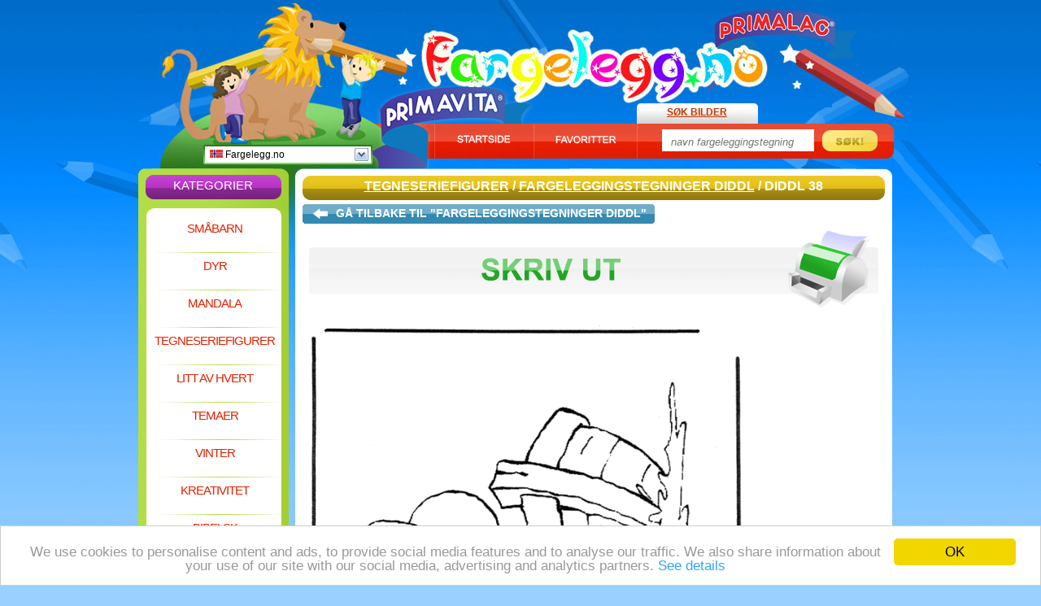

--- FILE ---
content_type: text/html; charset=UTF-8
request_url: https://www.fargelegg.no/diddl-38.htm
body_size: 4120
content:

<!DOCTYPE html PUBLIC "-//W3C//DTD XHTML 1.0 Transitional//EN" "http://www.w3.org/TR/xhtml1/DTD/xhtml1-transitional.dtd">
<html xmlns="http://www.w3.org/1999/xhtml" lang="en">

<head>

	<title>Diddl 38 - Fargeleggingstegninger Diddl</title>

	<meta http-equiv="Content-Type" content="text/html; charset=UTF-8" />
	<meta name="robots" content="INDEX,FOLLOW" />
	<meta name="description" content="Klikk her for Diddl 38. De beste fargeleggingstegninger finnes på Fargelegg.no!" />
	<meta name="keywords" content="Diddl 38, fargelegge, fargeleggingstegninger, Fargeleggingstegninger Diddl, Tegneseriefigurer" />
	<meta name="verify-v1" content="NKokQUi0YIQKs9vGLRAWEDW4QemhG+O5kiEF3wsmu/Q=" />
	<link href="https://www.fargelegg.no/css/new_style.css" rel="stylesheet" type="text/css" />
	<link rel="shortcut icon" type="image/x-icon" href="favicon.ico" />
	
<!-- Google Tag Manager -->
<script>(function(w,d,s,l,i){w[l]=w[l]||[];w[l].push({'gtm.start':
new Date().getTime(),event:'gtm.js'});var f=d.getElementsByTagName(s)[0],
j=d.createElement(s),dl=l!='dataLayer'?'&l='+l:'';j.async=true;j.src=
'https://www.googletagmanager.com/gtm.js?id='+i+dl;f.parentNode.insertBefore(j,f);
})(window,document,'script','dataLayer','GTM-WJK2V6F');</script>
<!-- End Google Tag Manager -->
	<script type="text/javascript">
	/*
	*****************************
	Adsense for games functions
	*****************************
	*/
	var _gid = "37f499e0d2313656d8a85a1aa983f80a"; //gameID
	var _descriptionURL = "https://simg.jaludo.com/ads/afg/descriptions/de/"+_gid; //Description URL
	var _afgLoaderURL = "https://simg.jaludo.com/ads/afg/"; // AFG Loader url
	var _tid = 15; // AFG timeout
	</script>

	<script type="text/javascript" src="https://www.fargelegg.no/javascript/homepage_bookmark.js"></script>
			<script type='text/javascript' src='https://apis.google.com/js/plusone.js'>
  {lang: 'no'}
</script>
<!-- Begin Cookie Consent plugin by Silktide - http://silktide.com/cookieconsent -->
<script type="text/javascript">
	window.cookieconsent_options = {"message":"We use cookies to personalise content and ads, to provide social media features and to analyse our traffic. We also share information about your use of our site with our social media, advertising and analytics partners.","dismiss":"OK","learnMore":"See details","link":"http://www.jaludo.com/cookie-policy/","theme":"light-bottom"};
</script>

<script type="text/javascript" src="//cdnjs.cloudflare.com/ajax/libs/cookieconsent2/1.0.9/cookieconsent.min.js"></script>
<!-- End Cookie Consent plugin -->

</head>

			<body>
				
<!-- Google Tag Manager (noscript) -->
<noscript><iframe src="https://www.googletagmanager.com/ns.html?id=GTM-WJK2V6F"
height="0" width="0" style="display:none;visibility:hidden"></iframe></noscript>
<!-- End Google Tag Manager (noscript) -->
		<div id="dek" style="z-index: 200; visibility: hidden; position: absolute"></div>
		<script type="text/javascript" language="javascript" src="https://www.fargelegg.no/javascript/img_scr_prototype.js"></script>

		<div id="container">
			<div id="content">

			<div style="position: absolute; top: 178px; padding-left: 291px;"><g:plusone></g:plusone></div>

			<div style="position: absolute; margin-left: -160px; padding-top: 250px;">
<script async src="//pagead2.googlesyndication.com/pagead/js/adsbygoogle.js"></script>
<!-- NL_Nukleuren.nl_160x600_HP -->
<ins class="adsbygoogle"
     style="display:inline-block;width:160px;height:600px"
     data-ad-client="ca-pub-7243724034121663"
     data-ad-slot="9746469744"></ins>
<script>
(adsbygoogle = window.adsbygoogle || []).push({});
</script>
<br />Annonse</div> 				<div id="header">
					<div id="country_dropdown">
	<div id="country_dropdown_top">
		<a rel="nofollow" href="https://www.fargelegg.no/diddl-38.htm"><img src="https://www.fargelegg.no/images/flags/no.gif" alt="" /> Fargelegg.no</a>		<div id="country_dropdown_arrow_down" onclick='document.getElementById("country_dropdown_bottom").style.display = "block"; document.getElementById("country_dropdown_arrow_down").style.display = "none"; document.getElementById("country_dropdown_arrow_up").style.display = "block";'></div>
		<div id="country_dropdown_arrow_up" onclick='document.getElementById("country_dropdown_bottom").style.display = "none"; document.getElementById("country_dropdown_arrow_down").style.display = "block"; document.getElementById("country_dropdown_arrow_up").style.display = "none";'></div>
	</div>
	<div id="country_dropdown_bottom">
		<ul>
			<li><a rel="nofollow" href="https://www.nukleuren.nl/diddl-38.htm"><img src="https://www.fargelegg.no/images/flags/nl.gif" alt="" /> NuKleuren.nl</a></li><li><a rel="nofollow" href="https://www.jetztmalen.de/diddle-38.htm"><img src="https://www.fargelegg.no/images/flags/de.gif" alt="" /> JetztMalen.de</a></li><li><a rel="nofollow" href="https://www.jakoloruje.pl/diddle-38.htm"><img src="https://www.fargelegg.no/images/flags/pl.gif" alt="" /> JaKoloruje.pl</a></li><li><a rel="nofollow" href="https://www.dibujos.org/diddl-38.htm"><img src="https://www.fargelegg.no/images/flags/es.gif" alt="" /> Dibujos.org</a></li><li><a rel="nofollow" href="https://www.desenhos.pt/diddl-38.htm"><img src="https://www.fargelegg.no/images/flags/pt.gif" alt="" /> Desenhos.pt</a></li><li><a rel="nofollow" href="https://www.funnycoloring.com/diddl-38.htm"><img src="https://www.fargelegg.no/images/flags/en.gif" alt="" /> FunnyColoring.com</a></li><li><a rel="nofollow" href="https://www.colorare.it/diddl-38.htm"><img src="https://www.fargelegg.no/images/flags/it.gif" alt="" /> Colorare.it</a></li><li><a rel="nofollow" href="https://www.coloriage.org/diddl-38.htm"><img src="https://www.fargelegg.no/images/flags/fr.gif" alt="" /> Coloriage.org</a></li><li><a rel="nofollow" href="https://www.raskraski.org/diddl-38.htm"><img src="https://www.fargelegg.no/images/flags/ru.gif" alt="" /> Raskraski.org</a></li><li><a rel="nofollow" href="https://www.malebog.org/diddl-38.htm"><img src="https://www.fargelegg.no/images/flags/dk.gif" alt="" /> Malebog.org</a></li>		</ul>
	</div>
</div>
					<div id="header_home"><a href="https://www.fargelegg.no">Fargelegg.no</a></div>
					<div id="header_home_txt"></div>
					<div id="header_search_tab">Søk bilder</div>
					<div id="header_buttons_tab">
						<div id="header_buttons_sub_tab">
						<img src="https://www.fargelegg.no/images/tab_startpage.jpg" alt="" onclick="setHomepage();" style="cursor: pointer;" /><img src="https://www.fargelegg.no/images/tab_favorites.jpg" alt="" onclick="addBookmark('https://www.fargelegg.no/', 'Fargelegg gratis tegninger på Fargelegg.no');" style="cursor: pointer;" />
						</div>
						<div id="header_search_field_tab">
							<form method="get" action="https://www.fargelegg.no/sok_fargeleggingstegning.php">
								<p><input type="text" id="search_field_input" name="zs" class="input_search_field" value="navn fargeleggingstegning" onfocus="this.select()" />
								<input type="image" src="https://www.fargelegg.no/images/search_button.jpg" class="input_search_button" /></p>
							</form>
						</div>
					</div>
				</div>

				<div id="top_left_fp">
					<div id="nav_top"><h2>Kategorier</h2></div>
					<div id="nav_bg">
												<h1><a href="https://www.fargelegg.no/smabarn.html" title="Småbarn">Småbarn</a></h1>
						<p></p>
						<h1><a href="https://www.fargelegg.no/dyr.html" title="Dyr">Dyr</a></h1>
						<p></p>
						<h1><a href="https://www.fargelegg.no/mandala.html" title="Mandala">Mandala</a></h1>
						<p></p>
						<h1><a href="https://www.fargelegg.no/tegneseriefigurer.html" title="Tegneseriefigurer">Tegneseriefigurer</a></h1>
						<p></p>
						<h1><a href="https://www.fargelegg.no/litt-av-hvert.html" title="Litt av hvert">Litt av hvert</a></h1>
						<p></p>
						<h1><a href="https://www.fargelegg.no/temaer.html" title="Temaer">Temaer</a></h1>
						<p></p>
						<h1><a href="https://www.fargelegg.no/vinter.html" title="Vinter">Vinter</a></h1>
						<p></p>
						<h1><a href="https://www.fargelegg.no/kreativitet.html" title="Kreativitet">Kreativitet</a></h1>
						<p></p>
						<h1><a href="https://www.fargelegg.no/bibelsk.html" title="Bibelsk">Bibelsk</a></h1>
						<p></p>
						<h1><a href="https://www.fargelegg.no/kreativitet-broderkort.html" title="Broderkort">Broderkort</a></h1>
						<p></p>
						<h1><a href="https://www.fargelegg.no/kreativitet-pricking-cards.html" title="Pricking cards">Pricking cards</a></h1>
						<p></p>
												<h1><a href="https://www.fargelegg.no/jul.html" title="Jul">Jul</a></h1>

						<div style="padding-left: 23px; padding-top: 4px;">
<script async src="//pagead2.googlesyndication.com/pagead/js/adsbygoogle.js"></script>
<!-- 120x90, gemaakt 13-10-10, blokje menu -->
<ins class="adsbygoogle"
     style="display:inline-block;width:120px;height:90px"
     data-ad-client="ca-pub-7243724034121663"
     data-ad-slot="7633347107"></ins>
<script>
(adsbygoogle = window.adsbygoogle || []).push({});
</script>
</div>
					</div>
					<div id="nav_bottom"></div>

									</div>
										<div id="top_right_sp">
					<div id="top_right_sp_header">
														<h1><a title="Tegneseriefigurer" href="https://www.fargelegg.no/tegneseriefigurer.html">Tegneseriefigurer</a> / <a href="https://www.fargelegg.no/fargeleggingstegninger-diddl.html">Fargeleggingstegninger Diddl</a> / Diddl 38</h1>
								
					</div>
					<div id="top_right_sp_bg">

						<div id="back_to_master_left"><a href="https://www.fargelegg.no/fargeleggingstegninger-diddl.html" rel="nofollow"></a></div>
						<div id="back_to_master_center"><a href="https://www.fargelegg.no/fargeleggingstegninger-diddl.html" rel="nofollow">Gå tilbake til "Fargeleggingstegninger Diddl"						</a></div>
						<div id="back_to_master_right"><a href="https://www.fargelegg.no/fargeleggingstegninger-diddl.html" rel="nofollow"></a></div>
						<div class="clear"></div>




						<div id="print_coloring_page"><a href="https://www.fargelegg.no/fargeleggingstegninger/diddl-38-skrivut.html" title="Skriv ut denne fargeleggingstegningen! Klikk her!" rel="nofollow" target="_blank"><img src="https://www.fargelegg.no/images/print.gif" alt="Skriv ut denne fargeleggingstegningen! Klikk her!" onmouseover="this.src='https://www.fargelegg.no/images/print_mouse_over.gif';" onmouseout="this.src='https://www.fargelegg.no/images/print.gif';" /></a></div>



						<center>

							<img style="float:left" id="kleurplaat" src="https://www.fargelegg.no/img/diddl-38-b1112.jpg" width="570" height="760" alt="Diddl 38 - Fargeleggingstegninger Diddl" /><div style="width: 160px; float: left;">
<script async src="//pagead2.googlesyndication.com/pagead/js/adsbygoogle.js"></script>
<!-- NL_Nukleuren.nl_160x600_HP -->
<ins class="adsbygoogle"
     style="display:inline-block;width:160px;height:600px"
     data-ad-client="ca-pub-7243724034121663"
     data-ad-slot="9746469744"></ins>
<script>
(adsbygoogle = window.adsbygoogle || []).push({});
</script>
Annonse</div>
							<div class="spacer"></div>
							<div class="clear"></div>

														<div id="skywrapper_div" style="width: 731px; height: 100; padding-top: 10px; clear: both; padding-left: 3px; font-size: 10px;">
<script async src="//pagead2.googlesyndication.com/pagead/js/adsbygoogle.js"></script>
<!-- NL_Nukleuren.nl_728x90_HP -->
<ins class="adsbygoogle"
     style="display:inline-block;width:728px;height:90px"
     data-ad-client="ca-pub-7243724034121663"
     data-ad-slot="9830623956"></ins>
<script>
(adsbygoogle = window.adsbygoogle || []).push({});
</script> Annonse</div>
							
							
							<iframe id="voting_frame" scrolling="no" height="45" width="734" src="https://www.fargelegg.no/voting/vote.php?d=d2tpMzc1MndraQ==" frameborder="0" style="padding-top: 8px;"></iframe>


						</center>


					<div id="top_right_sp_middle">
						<div id="sp_more_coloring_header"><h2>Relevante Fargeleggingstegninger</h2></div>
						<div id="sp_more_coloring_bg">
							<ul>
											<li><h3><a href="https://www.fargelegg.no/diddl-44.htm" title="Diddl 44">Diddl 44</a></h3><a href="https://www.fargelegg.no/diddl-44.htm" rel="nofollow"><img src="https://www.fargelegg.no/img/diddl-44-s2957.jpg" alt="Diddl 44" /></a></li>
						<li><h3><a href="https://www.fargelegg.no/diddl-47.htm" title="Diddl 47">Diddl 47</a></h3><a href="https://www.fargelegg.no/diddl-47.htm" rel="nofollow"><img src="https://www.fargelegg.no/img/diddl-47-s2997.jpg" alt="Diddl 47" /></a></li>
						<li><h3><a href="https://www.fargelegg.no/diddl-17.htm" title="Diddl 17">Diddl 17</a></h3><a href="https://www.fargelegg.no/diddl-17.htm" rel="nofollow"><img src="https://www.fargelegg.no/img/diddl-17-s653.jpg" alt="Diddl 17" /></a></li>
						<li><h3><a href="https://www.fargelegg.no/diddl-1.htm" title="Diddl 1">Diddl 1</a></h3><a href="https://www.fargelegg.no/diddl-1.htm" rel="nofollow"><img src="https://www.fargelegg.no/img/diddl-1-s169.jpg" alt="Diddl 1" /></a></li>
						<li><h3><a href="https://www.fargelegg.no/diddl-3.htm" title="Diddl 3">Diddl 3</a></h3><a href="https://www.fargelegg.no/diddl-3.htm" rel="nofollow"><img src="https://www.fargelegg.no/img/diddl-3-s447.jpg" alt="Diddl 3" /></a></li>
						<li><h3><a href="https://www.fargelegg.no/diddl-21.htm" title="Diddl 21">Diddl 21</a></h3><a href="https://www.fargelegg.no/diddl-21.htm" rel="nofollow"><img src="https://www.fargelegg.no/img/diddl-21-s690.jpg" alt="Diddl 21" /></a></li>
						<li><h3><a href="https://www.fargelegg.no/diddl-41.htm" title="Diddl 41">Diddl 41</a></h3><a href="https://www.fargelegg.no/diddl-41.htm" rel="nofollow"><img src="https://www.fargelegg.no/img/diddl-41-s499.jpg" alt="Diddl 41" /></a></li>
						<li><h3><a href="https://www.fargelegg.no/diddl-40.htm" title="Diddl 40">Diddl 40</a></h3><a href="https://www.fargelegg.no/diddl-40.htm" rel="nofollow"><img src="https://www.fargelegg.no/img/diddl-40-s700.jpg" alt="Diddl 40" /></a></li>
						<li><h3><a href="https://www.fargelegg.no/diddl-29.htm" title="Diddl 29">Diddl 29</a></h3><a href="https://www.fargelegg.no/diddl-29.htm" rel="nofollow"><img src="https://www.fargelegg.no/img/diddl-29-s643.jpg" alt="Diddl 29" /></a></li>
						<li><h3><a href="https://www.fargelegg.no/diddl-coloring-pages.htm" title="Diddl coloring pages">Diddl coloring pages</a></h3><a href="https://www.fargelegg.no/diddl-coloring-pages.htm" rel="nofollow"><img src="https://www.fargelegg.no/img/diddl-coloring-pages-s1844.jpg" alt="Diddl coloring pages" /></a></li>
						</ul>
			<ul id="sp_more_coloring_bg_hidden">
						<li><h3><a href="https://www.fargelegg.no/diddl-13.htm" title="Diddl 13">Diddl 13</a></h3><a href="https://www.fargelegg.no/diddl-13.htm" rel="nofollow"><img src="https://www.fargelegg.no/img/diddl-13-s645.jpg" alt="Diddl 13" /></a></li>
						<li><h3><a href="https://www.fargelegg.no/diddl-39.htm" title="Diddl 39">Diddl 39</a></h3><a href="https://www.fargelegg.no/diddl-39.htm" rel="nofollow"><img src="https://www.fargelegg.no/img/diddl-39-s1123.jpg" alt="Diddl 39" /></a></li>
						<li><h3><a href="https://www.fargelegg.no/diddl-6.htm" title="Diddl 6">Diddl 6</a></h3><a href="https://www.fargelegg.no/diddl-6.htm" rel="nofollow"><img src="https://www.fargelegg.no/img/diddl-6-s538.jpg" alt="Diddl 6" /></a></li>
						<li><h3><a href="https://www.fargelegg.no/diddl-7.htm" title="Diddl 7">Diddl 7</a></h3><a href="https://www.fargelegg.no/diddl-7.htm" rel="nofollow"><img src="https://www.fargelegg.no/img/diddl-7-s544.jpg" alt="Diddl 7" /></a></li>
						<li><h3><a href="https://www.fargelegg.no/diddl-45.htm" title="Diddl 45">Diddl 45</a></h3><a href="https://www.fargelegg.no/diddl-45.htm" rel="nofollow"><img src="https://www.fargelegg.no/img/diddl-45-s2958.jpg" alt="Diddl 45" /></a></li>
						<li><h3><a href="https://www.fargelegg.no/diddl-16.htm" title="Diddl 16">Diddl 16</a></h3><a href="https://www.fargelegg.no/diddl-16.htm" rel="nofollow"><img src="https://www.fargelegg.no/img/diddl-16-s651.jpg" alt="Diddl 16" /></a></li>
						<li><h3><a href="https://www.fargelegg.no/diddl-8.htm" title="Diddl 8">Diddl 8</a></h3><a href="https://www.fargelegg.no/diddl-8.htm" rel="nofollow"><img src="https://www.fargelegg.no/img/diddl-8-s570.jpg" alt="Diddl 8" /></a></li>
						<li><h3><a href="https://www.fargelegg.no/diddl-43.htm" title="Diddl 43">Diddl 43</a></h3><a href="https://www.fargelegg.no/diddl-43.htm" rel="nofollow"><img src="https://www.fargelegg.no/img/diddl-43-s2956.jpg" alt="Diddl 43" /></a></li>
						<li><h3><a href="https://www.fargelegg.no/diddl-50.htm" title="Diddl 50">Diddl 50</a></h3><a href="https://www.fargelegg.no/diddl-50.htm" rel="nofollow"><img src="https://www.fargelegg.no/img/diddl-50-s3160.jpg" alt="Diddl 50" /></a></li>
						<li><h3><a href="https://www.fargelegg.no/snowman-and-bear.htm" title="Snowman and bear">Snowman and bear</a></h3><a href="https://www.fargelegg.no/snowman-and-bear.htm" rel="nofollow"><img src="https://www.fargelegg.no/img/snowman-and-bear-s1144.jpg" alt="Snowman and bear" /></a></li>
										</ul>
							<div class="clear"></div>

								<p id="sp_more_coloring_bg_visible_txt"><strong onclick='document.getElementById("sp_more_coloring_bg_hidden").style.display = "block"; document.getElementById("sp_more_coloring_bg_hidden_txt").style.display = "block"; document.getElementById("sp_more_coloring_bg_visible_txt").style.display = "none";' style="cursor: pointer;"><img src="https://www.fargelegg.no/images/more_online_games.jpg" alt="" /><em>Flere Fargeleggingstegninger</em></strong></p>
								<p id="sp_more_coloring_bg_hidden_txt"><strong onclick='document.getElementById("sp_more_coloring_bg_hidden").style.display = "none"; document.getElementById("sp_more_coloring_bg_hidden_txt").style.display = "none"; document.getElementById("sp_more_coloring_bg_visible_txt").style.display = "block";' style="cursor: pointer;"><img src="https://www.fargelegg.no/images/less_online_games.jpg" alt="" /><em>Færre Fargeleggingstegninger</em></strong></p>

						</div>
						<div id="sp_more_coloring_footer"></div>
					</div>

					</div>
					<div id="top_right_sp_footer"></div>
				</div>


			<div class="clear"></div>
			<div class="spacer"></div>

				<div id="fp_extra_bar"><h2 id="eb_sitemap">Sideoversikt:</h2> <h2 class="eb_extras"><a href="https://www.fargelegg.no/sitemap.html">HTML</a></h2> <h2 class="eb_extras"><a href="https://www.fargelegg.no/sitemap.xml">XML</a></h2> <h2 class="eb_extras"><a href="https://www.fargelegg.no/rss.xml">RSS</a></h2> <h2 style="width: 116px;"  class="eb_extras"><a href="https://www.fargelegg.no/links.php">Partnere</a></h2></div>

			<div class="spacer"></div>

				<div class="fp_common_links"><a href="https://www.fargelegg.no/info.php" rel="nofollow">Info</a></div>

				<div class="fp_common_links"><a href="https://www.fargelegg.no/mail.php" rel="nofollow">Kontakt</a></div>

				<div class="fp_common_links"><a href="https://www.fargelegg.no/parents.php" rel="nofollow">Foreldre</a></div>

				<div class="fp_common_links"><a href="https://www.fargelegg.no/colophon.php" rel="nofollow">Kolofon</a></div>

				<div class="fp_common_links"><a href="https://www.fargelegg.no/help.php" rel="nofollow">Hjelp</a></div>

			<div class="clear"></div>
			<div class="spacer"></div>
			<!--<div>2435</div>-->
			
			
				
			</div>
		</div>
	<script type="text/javascript" src="https://www.fargelegg.no/javascript/img_scr_prototype.js"></script>


	
	<script defer src="https://static.cloudflareinsights.com/beacon.min.js/vcd15cbe7772f49c399c6a5babf22c1241717689176015" integrity="sha512-ZpsOmlRQV6y907TI0dKBHq9Md29nnaEIPlkf84rnaERnq6zvWvPUqr2ft8M1aS28oN72PdrCzSjY4U6VaAw1EQ==" data-cf-beacon='{"version":"2024.11.0","token":"527b0d7735364c37bc87cb4b3b07af1c","r":1,"server_timing":{"name":{"cfCacheStatus":true,"cfEdge":true,"cfExtPri":true,"cfL4":true,"cfOrigin":true,"cfSpeedBrain":true},"location_startswith":null}}' crossorigin="anonymous"></script>
</body>

</html>

--- FILE ---
content_type: text/html; charset=UTF-8
request_url: https://www.fargelegg.no/voting/vote.php?d=d2tpMzc1MndraQ==
body_size: 490
content:
   <html>
   <head>
<title>Fargelegg.no - Voting Page</title>
<script src="https://www.fargelegg.no/javascript/vote.js"></script>
</head>

<body topmargin="0" leftmargin="0" rightmargin="0" bgcolor="#ffffff" >



<!-- ImageReady Slices (voting_panel.psd) -->

<form name = "jump">
<center>
	<table style="margin: 0px; padding: 0px;">
		<tr>
			<td>
				<img src="https://www.fargelegg.no/images/voting_panel/opinion.gif" alt="" />
			</td>
			<td>
				<select name='directory' size='1' onChange='GoVote()';>
				    <option value='0'>>figure:< </option>
				    <option value='vote.php?stem=ja&c=10&bg=&d=d2tpMzc1MndraQ=='>10: </option>
				    <option value='vote.php?stem=ja&c=8&bg=&d=d2tpMzc1MndraQ=='>8: </option>
				    <option value='vote.php?stem=ja&c=6&bg=&d=d2tpMzc1MndraQ=='>6: </option>
				    <option value='vote.php?stem=ja&c=4&bg=&d=d2tpMzc1MndraQ=='>4: </option>
				    <option value='vote.php?stem=ja&c=1&bg=&d=d2tpMzc1MndraQ=='>1: </option>
				</select>
			</td>
			<td>
				<img src="https://www.fargelegg.no/images/voting_panel/score.gif" alt="" /> <img src="https://www.fargelegg.no/images/voting_panel/stars_7.gif" alt="" />
			</td>
		</tr>
	</table>
</center>

<!-- End Voting Panel -->




</form>
<!-- End -->
<script defer src="https://static.cloudflareinsights.com/beacon.min.js/vcd15cbe7772f49c399c6a5babf22c1241717689176015" integrity="sha512-ZpsOmlRQV6y907TI0dKBHq9Md29nnaEIPlkf84rnaERnq6zvWvPUqr2ft8M1aS28oN72PdrCzSjY4U6VaAw1EQ==" data-cf-beacon='{"version":"2024.11.0","token":"527b0d7735364c37bc87cb4b3b07af1c","r":1,"server_timing":{"name":{"cfCacheStatus":true,"cfEdge":true,"cfExtPri":true,"cfL4":true,"cfOrigin":true,"cfSpeedBrain":true},"location_startswith":null}}' crossorigin="anonymous"></script>
</body>
</html>


--- FILE ---
content_type: text/html; charset=utf-8
request_url: https://accounts.google.com/o/oauth2/postmessageRelay?parent=https%3A%2F%2Fwww.fargelegg.no&jsh=m%3B%2F_%2Fscs%2Fabc-static%2F_%2Fjs%2Fk%3Dgapi.lb.en.2kN9-TZiXrM.O%2Fd%3D1%2Frs%3DAHpOoo_B4hu0FeWRuWHfxnZ3V0WubwN7Qw%2Fm%3D__features__
body_size: 161
content:
<!DOCTYPE html><html><head><title></title><meta http-equiv="content-type" content="text/html; charset=utf-8"><meta http-equiv="X-UA-Compatible" content="IE=edge"><meta name="viewport" content="width=device-width, initial-scale=1, minimum-scale=1, maximum-scale=1, user-scalable=0"><script src='https://ssl.gstatic.com/accounts/o/2580342461-postmessagerelay.js' nonce="h9qLu7YRbX9DGtdQUDCSrA"></script></head><body><script type="text/javascript" src="https://apis.google.com/js/rpc:shindig_random.js?onload=init" nonce="h9qLu7YRbX9DGtdQUDCSrA"></script></body></html>

--- FILE ---
content_type: text/html; charset=utf-8
request_url: https://www.google.com/recaptcha/api2/aframe
body_size: 267
content:
<!DOCTYPE HTML><html><head><meta http-equiv="content-type" content="text/html; charset=UTF-8"></head><body><script nonce="Rioowh7oPBYsSkBJf4MH8w">/** Anti-fraud and anti-abuse applications only. See google.com/recaptcha */ try{var clients={'sodar':'https://pagead2.googlesyndication.com/pagead/sodar?'};window.addEventListener("message",function(a){try{if(a.source===window.parent){var b=JSON.parse(a.data);var c=clients[b['id']];if(c){var d=document.createElement('img');d.src=c+b['params']+'&rc='+(localStorage.getItem("rc::a")?sessionStorage.getItem("rc::b"):"");window.document.body.appendChild(d);sessionStorage.setItem("rc::e",parseInt(sessionStorage.getItem("rc::e")||0)+1);localStorage.setItem("rc::h",'1769562366391');}}}catch(b){}});window.parent.postMessage("_grecaptcha_ready", "*");}catch(b){}</script></body></html>

--- FILE ---
content_type: text/plain
request_url: https://www.google-analytics.com/j/collect?v=1&_v=j102&a=1059848104&t=pageview&_s=1&dl=https%3A%2F%2Fwww.fargelegg.no%2Fdiddl-38.htm&ul=en-us%40posix&dt=Diddl%2038%20-%20Fargeleggingstegninger%20Diddl&sr=1280x720&vp=1280x720&_u=YEDAAAABAAAAAC~&jid=1125780045&gjid=289968502&cid=1655222614.1769562365&tid=UA-69002343-6&_gid=161030633.1769562365&_r=1&_slc=1&gtm=45He61q1n81WJK2V6Fza200&gcd=13l3l3l3l1l1&dma=0&tag_exp=103116026~103200004~104527906~104528500~104684208~104684211~115938466~115938469~116185181~116185182~116682875~116992597~117041587~117223565&z=795786696
body_size: -832
content:
2,cG-37XGVGHZ1C

--- FILE ---
content_type: text/plain
request_url: https://www.google-analytics.com/j/collect?v=1&_v=j102&a=1059848104&t=pageview&_s=1&dl=https%3A%2F%2Fwww.fargelegg.no%2Fdiddl-38.htm&ul=en-us%40posix&dt=Diddl%2038%20-%20Fargeleggingstegninger%20Diddl&sr=1280x720&vp=1280x720&_u=YEBAAAABAAAAAC~&jid=1632077503&gjid=1759537004&cid=1655222614.1769562365&tid=UA-10725665-11&_gid=161030633.1769562365&_r=1&_slc=1&gtm=45He61q1n81WJK2V6Fza200&gcd=13l3l3l3l1l1&dma=0&tag_exp=103116026~103200004~104527906~104528500~104684208~104684211~115938466~115938469~116185181~116185182~116682875~116992597~117041587~117223565&z=1072890799
body_size: -450
content:
2,cG-NN0B0WRGQ2